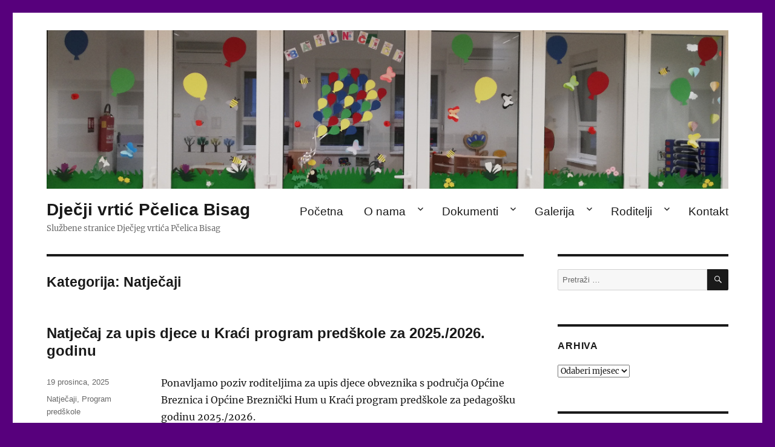

--- FILE ---
content_type: text/html; charset=UTF-8
request_url: http://www.dvpcelica.breznica.hr/category/natjecaji/
body_size: 65958
content:
<!DOCTYPE html>
<html lang="hr" class="no-js">
<head>
	<meta charset="UTF-8">
	<meta name="viewport" content="width=device-width, initial-scale=1.0">
	<link rel="profile" href="https://gmpg.org/xfn/11">
		<script>
(function(html){html.className = html.className.replace(/\bno-js\b/,'js')})(document.documentElement);
//# sourceURL=twentysixteen_javascript_detection
</script>
<title>Natječaji &#8211; Dječji vrtić Pčelica Bisag</title>
<meta name='robots' content='max-image-preview:large' />
<link rel="alternate" type="application/rss+xml" title="Dječji vrtić Pčelica Bisag &raquo; Kanal" href="https://www.dvpcelica.breznica.hr/feed/" />
<link rel="alternate" type="application/rss+xml" title="Dječji vrtić Pčelica Bisag &raquo; Natječaji Kanal kategorija" href="https://www.dvpcelica.breznica.hr/category/natjecaji/feed/" />
<style id='wp-img-auto-sizes-contain-inline-css'>
img:is([sizes=auto i],[sizes^="auto," i]){contain-intrinsic-size:3000px 1500px}
/*# sourceURL=wp-img-auto-sizes-contain-inline-css */
</style>
<style id='wp-emoji-styles-inline-css'>

	img.wp-smiley, img.emoji {
		display: inline !important;
		border: none !important;
		box-shadow: none !important;
		height: 1em !important;
		width: 1em !important;
		margin: 0 0.07em !important;
		vertical-align: -0.1em !important;
		background: none !important;
		padding: 0 !important;
	}
/*# sourceURL=wp-emoji-styles-inline-css */
</style>
<style id='classic-theme-styles-inline-css'>
/*! This file is auto-generated */
.wp-block-button__link{color:#fff;background-color:#32373c;border-radius:9999px;box-shadow:none;text-decoration:none;padding:calc(.667em + 2px) calc(1.333em + 2px);font-size:1.125em}.wp-block-file__button{background:#32373c;color:#fff;text-decoration:none}
/*# sourceURL=/wp-includes/css/classic-themes.min.css */
</style>
<link rel='stylesheet' id='foogallery-core-css' href='https://www.dvpcelica.breznica.hr/wp-content/plugins/foogallery/extensions/default-templates/shared/css/foogallery.min.css?ver=3.1.1' media='all' />
<link rel='stylesheet' id='foobox-free-min-css' href='http://www.dvpcelica.breznica.hr/wp-content/plugins/foobox-image-lightbox/free/css/foobox.free.min.css?ver=2.7.35' media='all' />
<link rel='stylesheet' id='twentysixteen-fonts-css' href='http://www.dvpcelica.breznica.hr/wp-content/themes/twentysixteen/fonts/merriweather-plus-inconsolata.css?ver=20230328' media='all' />
<link rel='stylesheet' id='genericons-css' href='http://www.dvpcelica.breznica.hr/wp-content/themes/twentysixteen/genericons/genericons.css?ver=20251101' media='all' />
<link rel='stylesheet' id='twentysixteen-style-css' href='http://www.dvpcelica.breznica.hr/wp-content/themes/twentysixteen/style.css?ver=20251202' media='all' />
<link rel='stylesheet' id='twentysixteen-block-style-css' href='http://www.dvpcelica.breznica.hr/wp-content/themes/twentysixteen/css/blocks.css?ver=20240817' media='all' />
<link rel='stylesheet' id='__EPYT__style-css' href='http://www.dvpcelica.breznica.hr/wp-content/plugins/youtube-embed-plus/styles/ytprefs.min.css?ver=14.2.3.3' media='all' />
<style id='__EPYT__style-inline-css'>

                .epyt-gallery-thumb {
                        width: 50%;
                }
                
/*# sourceURL=__EPYT__style-inline-css */
</style>
<script src="http://www.dvpcelica.breznica.hr/wp-includes/js/jquery/jquery.min.js?ver=3.7.1" id="jquery-core-js"></script>
<script src="http://www.dvpcelica.breznica.hr/wp-includes/js/jquery/jquery-migrate.min.js?ver=3.4.1" id="jquery-migrate-js"></script>
<script id="twentysixteen-script-js-extra">
var screenReaderText = {"expand":"pro\u0161iri podizbornik","collapse":"zatvori podizbornik"};
//# sourceURL=twentysixteen-script-js-extra
</script>
<script src="http://www.dvpcelica.breznica.hr/wp-content/themes/twentysixteen/js/functions.js?ver=20230629" id="twentysixteen-script-js" defer data-wp-strategy="defer"></script>
<script id="foobox-free-min-js-before">
/* Run FooBox FREE (v2.7.35) */
var FOOBOX = window.FOOBOX = {
	ready: true,
	disableOthers: false,
	o: {wordpress: { enabled: true }, countMessage:'image %index of %total', captions: { dataTitle: ["captionTitle","title"], dataDesc: ["captionDesc","description"] }, rel: '', excludes:'.fbx-link,.nofoobox,.nolightbox,a[href*="pinterest.com/pin/create/button/"]', affiliate : { enabled: false }},
	selectors: [
		".foogallery-container.foogallery-lightbox-foobox", ".foogallery-container.foogallery-lightbox-foobox-free", ".gallery", ".wp-block-gallery", ".wp-caption", ".wp-block-image", "a:has(img[class*=wp-image-])", ".post a:has(img[class*=wp-image-])", ".foobox"
	],
	pre: function( $ ){
		// Custom JavaScript (Pre)
		
	},
	post: function( $ ){
		// Custom JavaScript (Post)
		
		// Custom Captions Code
		
	},
	custom: function( $ ){
		// Custom Extra JS
		
	}
};
//# sourceURL=foobox-free-min-js-before
</script>
<script src="http://www.dvpcelica.breznica.hr/wp-content/plugins/foobox-image-lightbox/free/js/foobox.free.min.js?ver=2.7.35" id="foobox-free-min-js"></script>
<script id="__ytprefs__-js-extra">
var _EPYT_ = {"ajaxurl":"https://www.dvpcelica.breznica.hr/wp-admin/admin-ajax.php","security":"43625ae0e6","gallery_scrolloffset":"60","eppathtoscripts":"http://www.dvpcelica.breznica.hr/wp-content/plugins/youtube-embed-plus/scripts/","eppath":"http://www.dvpcelica.breznica.hr/wp-content/plugins/youtube-embed-plus/","epresponsiveselector":"[\"iframe.__youtube_prefs__\",\"iframe[src*='youtube.com']\",\"iframe[src*='youtube-nocookie.com']\",\"iframe[data-ep-src*='youtube.com']\",\"iframe[data-ep-src*='youtube-nocookie.com']\",\"iframe[data-ep-gallerysrc*='youtube.com']\"]","epdovol":"1","version":"14.2.3.3","evselector":"iframe.__youtube_prefs__[src], iframe[src*=\"youtube.com/embed/\"], iframe[src*=\"youtube-nocookie.com/embed/\"]","ajax_compat":"","maxres_facade":"eager","ytapi_load":"light","pause_others":"","stopMobileBuffer":"1","facade_mode":"","not_live_on_channel":""};
//# sourceURL=__ytprefs__-js-extra
</script>
<script src="http://www.dvpcelica.breznica.hr/wp-content/plugins/youtube-embed-plus/scripts/ytprefs.min.js?ver=14.2.3.3" id="__ytprefs__-js"></script>
<link rel="https://api.w.org/" href="https://www.dvpcelica.breznica.hr/wp-json/" /><link rel="alternate" title="JSON" type="application/json" href="https://www.dvpcelica.breznica.hr/wp-json/wp/v2/categories/10" /><link rel="EditURI" type="application/rsd+xml" title="RSD" href="https://www.dvpcelica.breznica.hr/xmlrpc.php?rsd" />
<meta name="generator" content="WordPress 6.9" />
<style id="custom-background-css">
body.custom-background { background-color: #57007c; }
</style>
			<style id="wp-custom-css">
			@media only screen and (min-width: 1200px) {
	header#masthead {
		padding-top: 280px;
		padding-bottom: 60px;
		margin-bottom: 20px;
	}

	div.header-image {
		margin-top: -370px;
	}
	
	p.site-description {
		padding-bottom: 0.5em;
	}
}

div.header-image img:hover {
  opacity: 1.0;
}

div.header-image img:hover {
  opacity: 1.0;
}

div#site-header-menu {
	font-size: 1.2em;
	margin-top: 1.2em;
	margin-bottom: 0em;
}

h1.entry-title {
	font-size: 1.5em;
  -webkit-hyphens: none; -moz-hyphens: none; hyphens: none;
}

h2.entry-title {
	font-size: 1.5em;
  -webkit-hyphens: none; -moz-hyphens: none; hyphens: none;
}

article {
	margin-bottom: 5em !important;
}

article li {
	margin-left: 1.25em;
}

article.type-post div.entry-content {
	width: 76% !important;
}


article.type-post footer.entry-footer {
	width: 19% !important;
}

div.foogallery-container {
	padding-bottom: 20px;
}		</style>
		<style id='global-styles-inline-css'>
:root{--wp--preset--aspect-ratio--square: 1;--wp--preset--aspect-ratio--4-3: 4/3;--wp--preset--aspect-ratio--3-4: 3/4;--wp--preset--aspect-ratio--3-2: 3/2;--wp--preset--aspect-ratio--2-3: 2/3;--wp--preset--aspect-ratio--16-9: 16/9;--wp--preset--aspect-ratio--9-16: 9/16;--wp--preset--color--black: #000000;--wp--preset--color--cyan-bluish-gray: #abb8c3;--wp--preset--color--white: #fff;--wp--preset--color--pale-pink: #f78da7;--wp--preset--color--vivid-red: #cf2e2e;--wp--preset--color--luminous-vivid-orange: #ff6900;--wp--preset--color--luminous-vivid-amber: #fcb900;--wp--preset--color--light-green-cyan: #7bdcb5;--wp--preset--color--vivid-green-cyan: #00d084;--wp--preset--color--pale-cyan-blue: #8ed1fc;--wp--preset--color--vivid-cyan-blue: #0693e3;--wp--preset--color--vivid-purple: #9b51e0;--wp--preset--color--dark-gray: #1a1a1a;--wp--preset--color--medium-gray: #686868;--wp--preset--color--light-gray: #e5e5e5;--wp--preset--color--blue-gray: #4d545c;--wp--preset--color--bright-blue: #007acc;--wp--preset--color--light-blue: #9adffd;--wp--preset--color--dark-brown: #402b30;--wp--preset--color--medium-brown: #774e24;--wp--preset--color--dark-red: #640c1f;--wp--preset--color--bright-red: #ff675f;--wp--preset--color--yellow: #ffef8e;--wp--preset--gradient--vivid-cyan-blue-to-vivid-purple: linear-gradient(135deg,rgb(6,147,227) 0%,rgb(155,81,224) 100%);--wp--preset--gradient--light-green-cyan-to-vivid-green-cyan: linear-gradient(135deg,rgb(122,220,180) 0%,rgb(0,208,130) 100%);--wp--preset--gradient--luminous-vivid-amber-to-luminous-vivid-orange: linear-gradient(135deg,rgb(252,185,0) 0%,rgb(255,105,0) 100%);--wp--preset--gradient--luminous-vivid-orange-to-vivid-red: linear-gradient(135deg,rgb(255,105,0) 0%,rgb(207,46,46) 100%);--wp--preset--gradient--very-light-gray-to-cyan-bluish-gray: linear-gradient(135deg,rgb(238,238,238) 0%,rgb(169,184,195) 100%);--wp--preset--gradient--cool-to-warm-spectrum: linear-gradient(135deg,rgb(74,234,220) 0%,rgb(151,120,209) 20%,rgb(207,42,186) 40%,rgb(238,44,130) 60%,rgb(251,105,98) 80%,rgb(254,248,76) 100%);--wp--preset--gradient--blush-light-purple: linear-gradient(135deg,rgb(255,206,236) 0%,rgb(152,150,240) 100%);--wp--preset--gradient--blush-bordeaux: linear-gradient(135deg,rgb(254,205,165) 0%,rgb(254,45,45) 50%,rgb(107,0,62) 100%);--wp--preset--gradient--luminous-dusk: linear-gradient(135deg,rgb(255,203,112) 0%,rgb(199,81,192) 50%,rgb(65,88,208) 100%);--wp--preset--gradient--pale-ocean: linear-gradient(135deg,rgb(255,245,203) 0%,rgb(182,227,212) 50%,rgb(51,167,181) 100%);--wp--preset--gradient--electric-grass: linear-gradient(135deg,rgb(202,248,128) 0%,rgb(113,206,126) 100%);--wp--preset--gradient--midnight: linear-gradient(135deg,rgb(2,3,129) 0%,rgb(40,116,252) 100%);--wp--preset--font-size--small: 13px;--wp--preset--font-size--medium: 20px;--wp--preset--font-size--large: 36px;--wp--preset--font-size--x-large: 42px;--wp--preset--spacing--20: 0.44rem;--wp--preset--spacing--30: 0.67rem;--wp--preset--spacing--40: 1rem;--wp--preset--spacing--50: 1.5rem;--wp--preset--spacing--60: 2.25rem;--wp--preset--spacing--70: 3.38rem;--wp--preset--spacing--80: 5.06rem;--wp--preset--shadow--natural: 6px 6px 9px rgba(0, 0, 0, 0.2);--wp--preset--shadow--deep: 12px 12px 50px rgba(0, 0, 0, 0.4);--wp--preset--shadow--sharp: 6px 6px 0px rgba(0, 0, 0, 0.2);--wp--preset--shadow--outlined: 6px 6px 0px -3px rgb(255, 255, 255), 6px 6px rgb(0, 0, 0);--wp--preset--shadow--crisp: 6px 6px 0px rgb(0, 0, 0);}:where(.is-layout-flex){gap: 0.5em;}:where(.is-layout-grid){gap: 0.5em;}body .is-layout-flex{display: flex;}.is-layout-flex{flex-wrap: wrap;align-items: center;}.is-layout-flex > :is(*, div){margin: 0;}body .is-layout-grid{display: grid;}.is-layout-grid > :is(*, div){margin: 0;}:where(.wp-block-columns.is-layout-flex){gap: 2em;}:where(.wp-block-columns.is-layout-grid){gap: 2em;}:where(.wp-block-post-template.is-layout-flex){gap: 1.25em;}:where(.wp-block-post-template.is-layout-grid){gap: 1.25em;}.has-black-color{color: var(--wp--preset--color--black) !important;}.has-cyan-bluish-gray-color{color: var(--wp--preset--color--cyan-bluish-gray) !important;}.has-white-color{color: var(--wp--preset--color--white) !important;}.has-pale-pink-color{color: var(--wp--preset--color--pale-pink) !important;}.has-vivid-red-color{color: var(--wp--preset--color--vivid-red) !important;}.has-luminous-vivid-orange-color{color: var(--wp--preset--color--luminous-vivid-orange) !important;}.has-luminous-vivid-amber-color{color: var(--wp--preset--color--luminous-vivid-amber) !important;}.has-light-green-cyan-color{color: var(--wp--preset--color--light-green-cyan) !important;}.has-vivid-green-cyan-color{color: var(--wp--preset--color--vivid-green-cyan) !important;}.has-pale-cyan-blue-color{color: var(--wp--preset--color--pale-cyan-blue) !important;}.has-vivid-cyan-blue-color{color: var(--wp--preset--color--vivid-cyan-blue) !important;}.has-vivid-purple-color{color: var(--wp--preset--color--vivid-purple) !important;}.has-black-background-color{background-color: var(--wp--preset--color--black) !important;}.has-cyan-bluish-gray-background-color{background-color: var(--wp--preset--color--cyan-bluish-gray) !important;}.has-white-background-color{background-color: var(--wp--preset--color--white) !important;}.has-pale-pink-background-color{background-color: var(--wp--preset--color--pale-pink) !important;}.has-vivid-red-background-color{background-color: var(--wp--preset--color--vivid-red) !important;}.has-luminous-vivid-orange-background-color{background-color: var(--wp--preset--color--luminous-vivid-orange) !important;}.has-luminous-vivid-amber-background-color{background-color: var(--wp--preset--color--luminous-vivid-amber) !important;}.has-light-green-cyan-background-color{background-color: var(--wp--preset--color--light-green-cyan) !important;}.has-vivid-green-cyan-background-color{background-color: var(--wp--preset--color--vivid-green-cyan) !important;}.has-pale-cyan-blue-background-color{background-color: var(--wp--preset--color--pale-cyan-blue) !important;}.has-vivid-cyan-blue-background-color{background-color: var(--wp--preset--color--vivid-cyan-blue) !important;}.has-vivid-purple-background-color{background-color: var(--wp--preset--color--vivid-purple) !important;}.has-black-border-color{border-color: var(--wp--preset--color--black) !important;}.has-cyan-bluish-gray-border-color{border-color: var(--wp--preset--color--cyan-bluish-gray) !important;}.has-white-border-color{border-color: var(--wp--preset--color--white) !important;}.has-pale-pink-border-color{border-color: var(--wp--preset--color--pale-pink) !important;}.has-vivid-red-border-color{border-color: var(--wp--preset--color--vivid-red) !important;}.has-luminous-vivid-orange-border-color{border-color: var(--wp--preset--color--luminous-vivid-orange) !important;}.has-luminous-vivid-amber-border-color{border-color: var(--wp--preset--color--luminous-vivid-amber) !important;}.has-light-green-cyan-border-color{border-color: var(--wp--preset--color--light-green-cyan) !important;}.has-vivid-green-cyan-border-color{border-color: var(--wp--preset--color--vivid-green-cyan) !important;}.has-pale-cyan-blue-border-color{border-color: var(--wp--preset--color--pale-cyan-blue) !important;}.has-vivid-cyan-blue-border-color{border-color: var(--wp--preset--color--vivid-cyan-blue) !important;}.has-vivid-purple-border-color{border-color: var(--wp--preset--color--vivid-purple) !important;}.has-vivid-cyan-blue-to-vivid-purple-gradient-background{background: var(--wp--preset--gradient--vivid-cyan-blue-to-vivid-purple) !important;}.has-light-green-cyan-to-vivid-green-cyan-gradient-background{background: var(--wp--preset--gradient--light-green-cyan-to-vivid-green-cyan) !important;}.has-luminous-vivid-amber-to-luminous-vivid-orange-gradient-background{background: var(--wp--preset--gradient--luminous-vivid-amber-to-luminous-vivid-orange) !important;}.has-luminous-vivid-orange-to-vivid-red-gradient-background{background: var(--wp--preset--gradient--luminous-vivid-orange-to-vivid-red) !important;}.has-very-light-gray-to-cyan-bluish-gray-gradient-background{background: var(--wp--preset--gradient--very-light-gray-to-cyan-bluish-gray) !important;}.has-cool-to-warm-spectrum-gradient-background{background: var(--wp--preset--gradient--cool-to-warm-spectrum) !important;}.has-blush-light-purple-gradient-background{background: var(--wp--preset--gradient--blush-light-purple) !important;}.has-blush-bordeaux-gradient-background{background: var(--wp--preset--gradient--blush-bordeaux) !important;}.has-luminous-dusk-gradient-background{background: var(--wp--preset--gradient--luminous-dusk) !important;}.has-pale-ocean-gradient-background{background: var(--wp--preset--gradient--pale-ocean) !important;}.has-electric-grass-gradient-background{background: var(--wp--preset--gradient--electric-grass) !important;}.has-midnight-gradient-background{background: var(--wp--preset--gradient--midnight) !important;}.has-small-font-size{font-size: var(--wp--preset--font-size--small) !important;}.has-medium-font-size{font-size: var(--wp--preset--font-size--medium) !important;}.has-large-font-size{font-size: var(--wp--preset--font-size--large) !important;}.has-x-large-font-size{font-size: var(--wp--preset--font-size--x-large) !important;}
/*# sourceURL=global-styles-inline-css */
</style>
</head>

<body class="archive category category-natjecaji category-10 custom-background wp-embed-responsive wp-theme-twentysixteen hfeed">
<div id="page" class="site">
	<div class="site-inner">
		<a class="skip-link screen-reader-text" href="#content">
			Preskoči na sadržaj		</a>

		<header id="masthead" class="site-header">
			<div class="site-header-main">
				<div class="site-branding">
											<p class="site-title"><a href="https://www.dvpcelica.breznica.hr/" rel="home" >Dječji vrtić Pčelica Bisag</a></p>
												<p class="site-description">Službene stranice Dječjeg vrtića Pčelica Bisag</p>
									</div><!-- .site-branding -->

									<button id="menu-toggle" class="menu-toggle">Izbornik</button>

					<div id="site-header-menu" class="site-header-menu">
													<nav id="site-navigation" class="main-navigation" aria-label="Primarni izbornik">
								<div class="menu-glavni-izbornik-container"><ul id="menu-glavni-izbornik" class="primary-menu"><li id="menu-item-11" class="menu-item menu-item-type-custom menu-item-object-custom menu-item-11"><a href="http://www.dvpcelica.breznica.hr">Početna</a></li>
<li id="menu-item-34" class="menu-item menu-item-type-post_type menu-item-object-page menu-item-has-children menu-item-34"><a href="https://www.dvpcelica.breznica.hr/o-nama/">O nama</a>
<ul class="sub-menu">
	<li id="menu-item-219" class="menu-item menu-item-type-post_type menu-item-object-page menu-item-219"><a href="https://www.dvpcelica.breznica.hr/o-nama/programi/">Programi</a></li>
	<li id="menu-item-1662" class="menu-item menu-item-type-post_type menu-item-object-page menu-item-has-children menu-item-1662"><a href="https://www.dvpcelica.breznica.hr/o-nama/strucni-tim/">Stručni tim</a>
	<ul class="sub-menu">
		<li id="menu-item-455" class="menu-item menu-item-type-post_type menu-item-object-page menu-item-455"><a href="https://www.dvpcelica.breznica.hr/o-nama/strucni-tim/pedagog-u-vrticu/">Pedagog u vrtiću</a></li>
		<li id="menu-item-1663" class="menu-item menu-item-type-post_type menu-item-object-page menu-item-1663"><a href="https://www.dvpcelica.breznica.hr/o-nama/strucni-tim/zdravstvena-voditeljica-u-vrticu/">Zdravstvena voditeljica</a></li>
	</ul>
</li>
	<li id="menu-item-1941" class="menu-item menu-item-type-post_type menu-item-object-page menu-item-1941"><a href="https://www.dvpcelica.breznica.hr/o-nama/upravno-vijece/">Upravno vijeće</a></li>
</ul>
</li>
<li id="menu-item-33" class="menu-item menu-item-type-post_type menu-item-object-page menu-item-has-children menu-item-33"><a href="https://www.dvpcelica.breznica.hr/dokumenti/">Dokumenti</a>
<ul class="sub-menu">
	<li id="menu-item-2814" class="menu-item menu-item-type-post_type menu-item-object-page menu-item-2814"><a href="https://www.dvpcelica.breznica.hr/dokumenti/financijski-dokumenti/">Financijski dokumenti</a></li>
	<li id="menu-item-2811" class="menu-item menu-item-type-post_type menu-item-object-page menu-item-2811"><a href="https://www.dvpcelica.breznica.hr/dokumenti/transparentnost-isplata/">Transparentnost isplata</a></li>
</ul>
</li>
<li id="menu-item-45" class="menu-item menu-item-type-post_type menu-item-object-page menu-item-has-children menu-item-45"><a href="https://www.dvpcelica.breznica.hr/galerija/">Galerija</a>
<ul class="sub-menu">
	<li id="menu-item-538" class="menu-item menu-item-type-post_type menu-item-object-page menu-item-538"><a href="https://www.dvpcelica.breznica.hr/galerija/video/">Video</a></li>
</ul>
</li>
<li id="menu-item-30" class="menu-item menu-item-type-post_type menu-item-object-page menu-item-has-children menu-item-30"><a href="https://www.dvpcelica.breznica.hr/roditelji/">Roditelji</a>
<ul class="sub-menu">
	<li id="menu-item-32" class="menu-item menu-item-type-post_type menu-item-object-page menu-item-32"><a href="https://www.dvpcelica.breznica.hr/roditelji/kucni-red/">Kućni red</a></li>
	<li id="menu-item-31" class="menu-item menu-item-type-post_type menu-item-object-page menu-item-31"><a href="https://www.dvpcelica.breznica.hr/roditelji/jelovnik/">Jelovnik</a></li>
	<li id="menu-item-29" class="menu-item menu-item-type-post_type menu-item-object-page menu-item-29"><a href="https://www.dvpcelica.breznica.hr/upisi/">Upisi</a></li>
</ul>
</li>
<li id="menu-item-28" class="menu-item menu-item-type-post_type menu-item-object-page menu-item-28"><a href="https://www.dvpcelica.breznica.hr/kontakt/">Kontakt</a></li>
</ul></div>							</nav><!-- .main-navigation -->
						
											</div><!-- .site-header-menu -->
							</div><!-- .site-header-main -->

											<div class="header-image">
					<a href="https://www.dvpcelica.breznica.hr/" rel="home" >
						<img src="http://www.dvpcelica.breznica.hr/wp-content/uploads/2019/05/pcelica_header_03.jpg" width="1200" height="280" alt="Dječji vrtić Pčelica Bisag" sizes="(max-width: 709px) 85vw, (max-width: 909px) 81vw, (max-width: 1362px) 88vw, 1200px" srcset="https://www.dvpcelica.breznica.hr/wp-content/uploads/2019/05/pcelica_header_03.jpg 1200w, https://www.dvpcelica.breznica.hr/wp-content/uploads/2019/05/pcelica_header_03-300x70.jpg 300w, https://www.dvpcelica.breznica.hr/wp-content/uploads/2019/05/pcelica_header_03-768x179.jpg 768w, https://www.dvpcelica.breznica.hr/wp-content/uploads/2019/05/pcelica_header_03-1024x239.jpg 1024w" decoding="async" fetchpriority="high" />					</a>
				</div><!-- .header-image -->
					</header><!-- .site-header -->

		<div id="content" class="site-content">

	<div id="primary" class="content-area">
		<main id="main" class="site-main">

		
			<header class="page-header">
				<h1 class="page-title">Kategorija: <span>Natječaji</span></h1>			</header><!-- .page-header -->

			
<article id="post-3709" class="post-3709 post type-post status-publish format-standard hentry category-natjecaji category-program-predskole">
	<header class="entry-header">
		
		<h2 class="entry-title"><a href="https://www.dvpcelica.breznica.hr/2025/12/19/natjecaj-za-upis-djece-u-kraci-program-predskole-za-2025-2026-godinu-2/" rel="bookmark">Natječaj za upis djece u Kraći program predškole za 2025./2026. godinu</a></h2>	</header><!-- .entry-header -->

	
	
	<div class="entry-content">
		<p>Ponavljamo poziv roditeljima za upis djece obveznika s područja Općine Breznica i Općine Breznički Hum u Kraći program predškole za pedagošku godinu 2025./2026.</p>
<p>Temeljem članka 20. i 35. Zakona o predškolskom odgoju i obrazovanju („Narodne novine“ broj 10/97, 107/07, 94/13, 98/19 , 57/22 i 101/23) i članka 20. i 42. Statuta Vrtića, Dječji vrtić Pčelica Bisag poziva roditelje/skrbnike djece obveznika (djeca rođena u razdoblju od 01.04.2019. do 31.03.2020. godine), a koja nisu uključena u redoviti program predškolskog odgoja, da predaju Zahtjev za upis djece u Kraći program predškole za pedagošku godinu 2025./2026.</p>
<p>Zahtjev za upis djeteta podnosi se osobno ili elektroničkim putem u Dječjem vrtiću Pčelica Bisag, Bisag 24, Bisag, ili na e-mail adresu <a href="mailto:vrtic@breznica.hr">vrtic@breznica.hr</a>, najkasnije do 31.01.2026. godine.</p>
<p>Dokumentacija potrebna za upis djeteta:</p>
<ol>
<li><a href="https://www.dvpcelica.breznica.hr/wp-content/uploads/2020/08/zahtjev_za_upis_u_program_predskole.doc">Zahtjev za upis djeteta u Kraći program predškole,</a></li>
<li>Rodni list ili izvadak iz matice rođenih ili potvrda o rođenju djeteta (preslika),</li>
<li>Uvjerenje o mjestu prebivališta djeteta,</li>
<li>Uvjerenje o prebivalištu roditelja ili preslika osobnih iskaznica,</li>
<li>Preslika iskaznice imunizacije djeteta.</li>
</ol>
<p>Više informacija možete pronaći u <a href="https://www.dvpcelica.breznica.hr/wp-content/uploads/2025/05/predskola_odluka_o_raspisivanju_natjecaja.pdf">Odluci o raspisivanju natječaja.</a></p>
	</div><!-- .entry-content -->

	<footer class="entry-footer">
		<span class="byline"><img alt='' src='https://secure.gravatar.com/avatar/daf66ea023594853bf2848e0b122f17cea00abeb9d43f9f8bb1a6db671f9862d?s=49&#038;d=mm&#038;r=g' srcset='https://secure.gravatar.com/avatar/daf66ea023594853bf2848e0b122f17cea00abeb9d43f9f8bb1a6db671f9862d?s=98&#038;d=mm&#038;r=g 2x' class='avatar avatar-49 photo' height='49' width='49' decoding='async'/><span class="screen-reader-text">Autor </span><span class="author vcard"><a class="url fn n" href="https://www.dvpcelica.breznica.hr/author/pcelica/">pcelica</a></span></span><span class="posted-on"><span class="screen-reader-text">Objavljeno dana </span><a href="https://www.dvpcelica.breznica.hr/2025/12/19/natjecaj-za-upis-djece-u-kraci-program-predskole-za-2025-2026-godinu-2/" rel="bookmark"><time class="entry-date published" datetime="2025-12-19T07:44:45+00:00">19 prosinca, 2025</time><time class="updated" datetime="2025-12-23T09:33:38+00:00">23 prosinca, 2025</time></a></span><span class="cat-links"><span class="screen-reader-text">Kategorije </span><a href="https://www.dvpcelica.breznica.hr/category/natjecaji/" rel="category tag">Natječaji</a>, <a href="https://www.dvpcelica.breznica.hr/category/program-predskole/" rel="category tag">Program predškole</a></span>			</footer><!-- .entry-footer -->
</article><!-- #post-3709 -->

<article id="post-3677" class="post-3677 post type-post status-publish format-standard hentry category-natjecaji">
	<header class="entry-header">
		
		<h2 class="entry-title"><a href="https://www.dvpcelica.breznica.hr/2025/12/05/natjecaji-za-obavljanje-poslova-pomocnog-djelatnika/" rel="bookmark">Natječaji za obavljanje poslova pomoćnog djelatnika</a></h2>	</header><!-- .entry-header -->

	
	
	<div class="entry-content">
		<p>Na temelju članka 24. i 26. Zakona o predškolskom odgoju i obrazovanju (“Narodne novine” broj 10/97, 107/07, 94/13, 98/19, 57/22 i 101/23) i članka 42. stavak 1. točka 4. Statuta Dječjeg vrtića Pčelica Bisag, Upravno vijeće Dječjeg vrtića Pčelica Bisag raspisuje natječaje za obavljanje poslova radnog mjesta pomoćnog djelatnika za skrb, njegu i pratnju.</p>
<ul>
<li><a href="https://www.dvpcelica.breznica.hr/wp-content/uploads/2025/12/vrtic_natjecaj_pomocni_odredeno.pdf">Natječaj za obavljanje poslova pomoćnog djelatnika za skrb, njegu i pratnju Dječjeg vrtića Pčelica Bisag &#8211; na određeno</a></li>
<li><a href="https://www.dvpcelica.breznica.hr/wp-content/uploads/2025/12/vrtic_natjecaj_pomocni_neodredeno.pdf">Natječaj za obavljanje poslova pomoćnog djelatnika za skrb, njegu i pratnju Dječjeg vrtića Pčelica Bisag &#8211; na neodređeno</a></li>
</ul>
	</div><!-- .entry-content -->

	<footer class="entry-footer">
		<span class="byline"><img alt='' src='https://secure.gravatar.com/avatar/daf66ea023594853bf2848e0b122f17cea00abeb9d43f9f8bb1a6db671f9862d?s=49&#038;d=mm&#038;r=g' srcset='https://secure.gravatar.com/avatar/daf66ea023594853bf2848e0b122f17cea00abeb9d43f9f8bb1a6db671f9862d?s=98&#038;d=mm&#038;r=g 2x' class='avatar avatar-49 photo' height='49' width='49' decoding='async'/><span class="screen-reader-text">Autor </span><span class="author vcard"><a class="url fn n" href="https://www.dvpcelica.breznica.hr/author/pcelica/">pcelica</a></span></span><span class="posted-on"><span class="screen-reader-text">Objavljeno dana </span><a href="https://www.dvpcelica.breznica.hr/2025/12/05/natjecaji-za-obavljanje-poslova-pomocnog-djelatnika/" rel="bookmark"><time class="entry-date published" datetime="2025-12-05T08:06:24+00:00">5 prosinca, 2025</time><time class="updated" datetime="2025-12-05T08:08:53+00:00">5 prosinca, 2025</time></a></span><span class="cat-links"><span class="screen-reader-text">Kategorije </span><a href="https://www.dvpcelica.breznica.hr/category/natjecaji/" rel="category tag">Natječaji</a></span>			</footer><!-- .entry-footer -->
</article><!-- #post-3677 -->

<article id="post-3623" class="post-3623 post type-post status-publish format-standard hentry category-natjecaji category-upisi">
	<header class="entry-header">
		
		<h2 class="entry-title"><a href="https://www.dvpcelica.breznica.hr/2025/10/23/naknadni-upisi-djece-u-vrtic/" rel="bookmark">Naknadni upisi djece u vrtić</a></h2>	</header><!-- .entry-header -->

	
	
	<div class="entry-content">
		<p>Na temelju članka 20. i 35. Zakona o predškolskom odgoju i obrazovanju („Narodne novine“ broj 10/97, 107/07, 94/13, 98/19 , 57/22 i 101/23) i članka 20. i 42. Statuta Dječjeg vrtića Pčelica Bisag, Upravno vijeće na svojoj sjednici održanoj 21.10.2025. godine donijelo je Odluku o naknadnim upisima djece u Dječji vrtić Pčelica Bisag za pedagošku godinu 2025./2026.</p>
<p>Upisi za 2025./2026. godinu u Dječjem vrtiću realizirati će se od 24.10.2025. do popunjavanja slobodnih mjesta u novom područnom objektu u Breznici. Zahtjev za upis u vrtić ispunjava se na obrascu kojeg roditelji mogu dobiti u vrtiću, a dostupan je <a href="https://www.dvpcelica.breznica.hr/upisi/">i na web stranici vrtića.</a></p>
<ul>
<li><a href="https://www.dvpcelica.breznica.hr/wp-content/uploads/2025/10/odluka_o_naknadnim_upisima_djece.pdf">Odluka o naknadnim upisima djece u Dječji vrtić Pčelica Bisag za pedagošku godinu 2025./2026.</a></li>
</ul>
	</div><!-- .entry-content -->

	<footer class="entry-footer">
		<span class="byline"><img alt='' src='https://secure.gravatar.com/avatar/daf66ea023594853bf2848e0b122f17cea00abeb9d43f9f8bb1a6db671f9862d?s=49&#038;d=mm&#038;r=g' srcset='https://secure.gravatar.com/avatar/daf66ea023594853bf2848e0b122f17cea00abeb9d43f9f8bb1a6db671f9862d?s=98&#038;d=mm&#038;r=g 2x' class='avatar avatar-49 photo' height='49' width='49' loading='lazy' decoding='async'/><span class="screen-reader-text">Autor </span><span class="author vcard"><a class="url fn n" href="https://www.dvpcelica.breznica.hr/author/pcelica/">pcelica</a></span></span><span class="posted-on"><span class="screen-reader-text">Objavljeno dana </span><a href="https://www.dvpcelica.breznica.hr/2025/10/23/naknadni-upisi-djece-u-vrtic/" rel="bookmark"><time class="entry-date published" datetime="2025-10-23T07:05:33+00:00">23 listopada, 2025</time><time class="updated" datetime="2025-10-23T07:08:10+00:00">23 listopada, 2025</time></a></span><span class="cat-links"><span class="screen-reader-text">Kategorije </span><a href="https://www.dvpcelica.breznica.hr/category/natjecaji/" rel="category tag">Natječaji</a>, <a href="https://www.dvpcelica.breznica.hr/category/upisi/" rel="category tag">Upisi</a></span>			</footer><!-- .entry-footer -->
</article><!-- #post-3623 -->

<article id="post-3602" class="post-3602 post type-post status-publish format-standard hentry category-natjecaji">
	<header class="entry-header">
		
		<h2 class="entry-title"><a href="https://www.dvpcelica.breznica.hr/2025/10/22/natjecaji-za-zaposljavanje/" rel="bookmark">Natječaji za zapošljavanje</a></h2>	</header><!-- .entry-header -->

	
	
	<div class="entry-content">
		<p>Na temelju članka 24. i 26. Zakona o predškolskom odgoju i obrazovanju (“Narodne novine” broj 10/97, 107/07, 94/13, 98/19, 57/22 i 101/23) i članka 42. stavak 1. točka 4. Statuta Dječjeg vrtića Pčelica Bisag, Upravno vijeće Dječjeg vrtića Pčelica Bisag raspisuje:</p>
<ul>
<li><a href="https://www.dvpcelica.breznica.hr/wp-content/uploads/2025/10/vrtic_natjecaj_odgojitelj.pdf">Natječaj za obavljanje poslova odgojitelja</a></li>
<li><a href="https://www.dvpcelica.breznica.hr/wp-content/uploads/2025/10/vrtic_natjecaj_odgojitelj_pripravnik.pdf">Natječaj za obavljanje poslova odgojitelja pripravnika</a></li>
<li><a href="https://www.dvpcelica.breznica.hr/wp-content/uploads/2025/10/vrtic_natjecaj_pedagog.pdf">Natječaj za obavljanje poslova pedagoga</a></li>
<li><a href="https://www.dvpcelica.breznica.hr/wp-content/uploads/2025/10/vrtic_natjecaj_zdravstvena_voditeljica.pdf">Natječaj za obavljanje poslova zdravstvene voditeljice</a></li>
<li><a href="https://www.dvpcelica.breznica.hr/wp-content/uploads/2025/10/vrtic_natjecaj_kuharica.pdf">Natječaj za obavljanje poslova kuhara / kuharice</a></li>
<li><a href="https://www.dvpcelica.breznica.hr/wp-content/uploads/2025/10/vrtic_natjecaj_spremacica.pdf">Natječaj za obavljanje poslova spremačice</a></li>
</ul>
	</div><!-- .entry-content -->

	<footer class="entry-footer">
		<span class="byline"><img alt='' src='https://secure.gravatar.com/avatar/daf66ea023594853bf2848e0b122f17cea00abeb9d43f9f8bb1a6db671f9862d?s=49&#038;d=mm&#038;r=g' srcset='https://secure.gravatar.com/avatar/daf66ea023594853bf2848e0b122f17cea00abeb9d43f9f8bb1a6db671f9862d?s=98&#038;d=mm&#038;r=g 2x' class='avatar avatar-49 photo' height='49' width='49' loading='lazy' decoding='async'/><span class="screen-reader-text">Autor </span><span class="author vcard"><a class="url fn n" href="https://www.dvpcelica.breznica.hr/author/pcelica/">pcelica</a></span></span><span class="posted-on"><span class="screen-reader-text">Objavljeno dana </span><a href="https://www.dvpcelica.breznica.hr/2025/10/22/natjecaji-za-zaposljavanje/" rel="bookmark"><time class="entry-date published updated" datetime="2025-10-22T13:06:26+00:00">22 listopada, 2025</time></a></span><span class="cat-links"><span class="screen-reader-text">Kategorije </span><a href="https://www.dvpcelica.breznica.hr/category/natjecaji/" rel="category tag">Natječaji</a></span>			</footer><!-- .entry-footer -->
</article><!-- #post-3602 -->

<article id="post-3456" class="post-3456 post type-post status-publish format-standard hentry category-natjecaji category-program-predskole">
	<header class="entry-header">
		
		<h2 class="entry-title"><a href="https://www.dvpcelica.breznica.hr/2025/05/14/natjecaj-za-upis-djece-u-kraci-program-predskole-za-2025-2026-godinu/" rel="bookmark">Natječaj za upis djece u Kraći program predškole za 2025./2026. godinu</a></h2>	</header><!-- .entry-header -->

	
	
	<div class="entry-content">
		<p>Temeljem članka 20. i 35. Zakona o predškolskom odgoju i obrazovanju („Narodne novine“ broj 10/97, 107/07, 94/13, 98/19 , 57/22 i 101/23) i članka 20. i 42. Statuta Vrtića, Dječji vrtić Pčelica Bisag poziva roditelje/skrbnike djece obveznika (djeca rođena u razdoblju od 01.04.2019. do 31.03.2020. godine), a koja nisu uključena u redoviti program predškolskog odgoja, da predaju Zahtjev za upis djece u Kraći program predškole za pedagošku godinu 2025./2026.</p>
<p>Zahtjev za upis djeteta podnosi se osobno ili elektroničkim putem u razdoblju od 14.05.2025. do 14.06.2025. godine u Dječjem vrtiću Pčelica Bisag, Bisag 24, Bisag, ili na e-mail adresu <a href="mailto:vrtic@breznica.hr">vrtic@breznica.hr.</a></p>
<p>Dokumentacija potrebna za upis djeteta:</p>
<ol>
<li><a href="https://www.dvpcelica.breznica.hr/wp-content/uploads/2020/08/zahtjev_za_upis_u_program_predskole.doc">Zahtjev za upis djeteta u Kraći program predškole,</a></li>
<li>Rodni list ili izvadak iz matice rođenih ili potvrda o rođenju djeteta (preslika),</li>
<li>Uvjerenje o mjestu prebivališta djeteta,</li>
<li>Uvjerenje o prebivalištu roditelja ili preslika osobnih iskaznica,</li>
<li>Preslika iskaznice imunizacije djeteta.</li>
</ol>
<p>Više informacija možete pronaći u <a href="https://www.dvpcelica.breznica.hr/wp-content/uploads/2025/05/predskola_odluka_o_raspisivanju_natjecaja.pdf">Odluci o raspisivanju natječaja.</a></p>
	</div><!-- .entry-content -->

	<footer class="entry-footer">
		<span class="byline"><img alt='' src='https://secure.gravatar.com/avatar/daf66ea023594853bf2848e0b122f17cea00abeb9d43f9f8bb1a6db671f9862d?s=49&#038;d=mm&#038;r=g' srcset='https://secure.gravatar.com/avatar/daf66ea023594853bf2848e0b122f17cea00abeb9d43f9f8bb1a6db671f9862d?s=98&#038;d=mm&#038;r=g 2x' class='avatar avatar-49 photo' height='49' width='49' loading='lazy' decoding='async'/><span class="screen-reader-text">Autor </span><span class="author vcard"><a class="url fn n" href="https://www.dvpcelica.breznica.hr/author/pcelica/">pcelica</a></span></span><span class="posted-on"><span class="screen-reader-text">Objavljeno dana </span><a href="https://www.dvpcelica.breznica.hr/2025/05/14/natjecaj-za-upis-djece-u-kraci-program-predskole-za-2025-2026-godinu/" rel="bookmark"><time class="entry-date published" datetime="2025-05-14T10:01:52+00:00">14 svibnja, 2025</time><time class="updated" datetime="2025-05-14T10:09:36+00:00">14 svibnja, 2025</time></a></span><span class="cat-links"><span class="screen-reader-text">Kategorije </span><a href="https://www.dvpcelica.breznica.hr/category/natjecaji/" rel="category tag">Natječaji</a>, <a href="https://www.dvpcelica.breznica.hr/category/program-predskole/" rel="category tag">Program predškole</a></span>			</footer><!-- .entry-footer -->
</article><!-- #post-3456 -->

	<nav class="navigation pagination" aria-label="Brojevi stranica objava">
		<h2 class="screen-reader-text">Brojevi stranica objava</h2>
		<div class="nav-links"><span aria-current="page" class="page-numbers current"><span class="meta-nav screen-reader-text">Stranica </span>1</span>
<a class="page-numbers" href="https://www.dvpcelica.breznica.hr/category/natjecaji/page/2/"><span class="meta-nav screen-reader-text">Stranica </span>2</a>
<span class="page-numbers dots">&hellip;</span>
<a class="page-numbers" href="https://www.dvpcelica.breznica.hr/category/natjecaji/page/9/"><span class="meta-nav screen-reader-text">Stranica </span>9</a>
<a class="next page-numbers" href="https://www.dvpcelica.breznica.hr/category/natjecaji/page/2/">Sljedeća stranica</a></div>
	</nav>
		</main><!-- .site-main -->
	</div><!-- .content-area -->


	<aside id="secondary" class="sidebar widget-area">
		<section id="search-2" class="widget widget_search">
<form role="search" method="get" class="search-form" action="https://www.dvpcelica.breznica.hr/">
	<label>
		<span class="screen-reader-text">
			Pretraži:		</span>
		<input type="search" class="search-field" placeholder="Pretraži &hellip;" value="" name="s" />
	</label>
	<button type="submit" class="search-submit"><span class="screen-reader-text">
		Pretraži	</span></button>
</form>
</section><section id="archives-2" class="widget widget_archive"><h2 class="widget-title">Arhiva</h2>		<label class="screen-reader-text" for="archives-dropdown-2">Arhiva</label>
		<select id="archives-dropdown-2" name="archive-dropdown">
			
			<option value="">Odaberi mjesec</option>
				<option value='https://www.dvpcelica.breznica.hr/2026/01/'> siječanj 2026 </option>
	<option value='https://www.dvpcelica.breznica.hr/2025/12/'> prosinac 2025 </option>
	<option value='https://www.dvpcelica.breznica.hr/2025/11/'> studeni 2025 </option>
	<option value='https://www.dvpcelica.breznica.hr/2025/10/'> listopad 2025 </option>
	<option value='https://www.dvpcelica.breznica.hr/2025/09/'> rujan 2025 </option>
	<option value='https://www.dvpcelica.breznica.hr/2025/08/'> kolovoz 2025 </option>
	<option value='https://www.dvpcelica.breznica.hr/2025/05/'> svibanj 2025 </option>
	<option value='https://www.dvpcelica.breznica.hr/2025/04/'> travanj 2025 </option>
	<option value='https://www.dvpcelica.breznica.hr/2025/03/'> ožujak 2025 </option>
	<option value='https://www.dvpcelica.breznica.hr/2025/02/'> veljača 2025 </option>
	<option value='https://www.dvpcelica.breznica.hr/2025/01/'> siječanj 2025 </option>
	<option value='https://www.dvpcelica.breznica.hr/2024/12/'> prosinac 2024 </option>
	<option value='https://www.dvpcelica.breznica.hr/2024/11/'> studeni 2024 </option>
	<option value='https://www.dvpcelica.breznica.hr/2024/10/'> listopad 2024 </option>
	<option value='https://www.dvpcelica.breznica.hr/2024/09/'> rujan 2024 </option>
	<option value='https://www.dvpcelica.breznica.hr/2024/08/'> kolovoz 2024 </option>
	<option value='https://www.dvpcelica.breznica.hr/2024/07/'> srpanj 2024 </option>
	<option value='https://www.dvpcelica.breznica.hr/2024/06/'> lipanj 2024 </option>
	<option value='https://www.dvpcelica.breznica.hr/2024/05/'> svibanj 2024 </option>
	<option value='https://www.dvpcelica.breznica.hr/2024/04/'> travanj 2024 </option>
	<option value='https://www.dvpcelica.breznica.hr/2024/03/'> ožujak 2024 </option>
	<option value='https://www.dvpcelica.breznica.hr/2024/02/'> veljača 2024 </option>
	<option value='https://www.dvpcelica.breznica.hr/2024/01/'> siječanj 2024 </option>
	<option value='https://www.dvpcelica.breznica.hr/2023/12/'> prosinac 2023 </option>
	<option value='https://www.dvpcelica.breznica.hr/2023/11/'> studeni 2023 </option>
	<option value='https://www.dvpcelica.breznica.hr/2023/10/'> listopad 2023 </option>
	<option value='https://www.dvpcelica.breznica.hr/2023/09/'> rujan 2023 </option>
	<option value='https://www.dvpcelica.breznica.hr/2023/08/'> kolovoz 2023 </option>
	<option value='https://www.dvpcelica.breznica.hr/2023/07/'> srpanj 2023 </option>
	<option value='https://www.dvpcelica.breznica.hr/2023/05/'> svibanj 2023 </option>
	<option value='https://www.dvpcelica.breznica.hr/2023/04/'> travanj 2023 </option>
	<option value='https://www.dvpcelica.breznica.hr/2023/03/'> ožujak 2023 </option>
	<option value='https://www.dvpcelica.breznica.hr/2023/02/'> veljača 2023 </option>
	<option value='https://www.dvpcelica.breznica.hr/2023/01/'> siječanj 2023 </option>
	<option value='https://www.dvpcelica.breznica.hr/2022/12/'> prosinac 2022 </option>
	<option value='https://www.dvpcelica.breznica.hr/2022/11/'> studeni 2022 </option>
	<option value='https://www.dvpcelica.breznica.hr/2022/10/'> listopad 2022 </option>
	<option value='https://www.dvpcelica.breznica.hr/2022/08/'> kolovoz 2022 </option>
	<option value='https://www.dvpcelica.breznica.hr/2022/07/'> srpanj 2022 </option>
	<option value='https://www.dvpcelica.breznica.hr/2022/06/'> lipanj 2022 </option>
	<option value='https://www.dvpcelica.breznica.hr/2022/05/'> svibanj 2022 </option>
	<option value='https://www.dvpcelica.breznica.hr/2022/04/'> travanj 2022 </option>
	<option value='https://www.dvpcelica.breznica.hr/2022/03/'> ožujak 2022 </option>
	<option value='https://www.dvpcelica.breznica.hr/2022/02/'> veljača 2022 </option>
	<option value='https://www.dvpcelica.breznica.hr/2021/12/'> prosinac 2021 </option>
	<option value='https://www.dvpcelica.breznica.hr/2021/11/'> studeni 2021 </option>
	<option value='https://www.dvpcelica.breznica.hr/2021/10/'> listopad 2021 </option>
	<option value='https://www.dvpcelica.breznica.hr/2021/09/'> rujan 2021 </option>
	<option value='https://www.dvpcelica.breznica.hr/2021/08/'> kolovoz 2021 </option>
	<option value='https://www.dvpcelica.breznica.hr/2021/07/'> srpanj 2021 </option>
	<option value='https://www.dvpcelica.breznica.hr/2021/05/'> svibanj 2021 </option>
	<option value='https://www.dvpcelica.breznica.hr/2021/04/'> travanj 2021 </option>
	<option value='https://www.dvpcelica.breznica.hr/2021/03/'> ožujak 2021 </option>
	<option value='https://www.dvpcelica.breznica.hr/2021/02/'> veljača 2021 </option>
	<option value='https://www.dvpcelica.breznica.hr/2021/01/'> siječanj 2021 </option>
	<option value='https://www.dvpcelica.breznica.hr/2020/12/'> prosinac 2020 </option>
	<option value='https://www.dvpcelica.breznica.hr/2020/11/'> studeni 2020 </option>
	<option value='https://www.dvpcelica.breznica.hr/2020/10/'> listopad 2020 </option>
	<option value='https://www.dvpcelica.breznica.hr/2020/09/'> rujan 2020 </option>
	<option value='https://www.dvpcelica.breznica.hr/2020/08/'> kolovoz 2020 </option>
	<option value='https://www.dvpcelica.breznica.hr/2020/07/'> srpanj 2020 </option>
	<option value='https://www.dvpcelica.breznica.hr/2020/05/'> svibanj 2020 </option>
	<option value='https://www.dvpcelica.breznica.hr/2020/04/'> travanj 2020 </option>
	<option value='https://www.dvpcelica.breznica.hr/2020/03/'> ožujak 2020 </option>
	<option value='https://www.dvpcelica.breznica.hr/2020/02/'> veljača 2020 </option>
	<option value='https://www.dvpcelica.breznica.hr/2019/12/'> prosinac 2019 </option>
	<option value='https://www.dvpcelica.breznica.hr/2019/10/'> listopad 2019 </option>
	<option value='https://www.dvpcelica.breznica.hr/2019/08/'> kolovoz 2019 </option>
	<option value='https://www.dvpcelica.breznica.hr/2019/05/'> svibanj 2019 </option>

		</select>

			<script>
( ( dropdownId ) => {
	const dropdown = document.getElementById( dropdownId );
	function onSelectChange() {
		setTimeout( () => {
			if ( 'escape' === dropdown.dataset.lastkey ) {
				return;
			}
			if ( dropdown.value ) {
				document.location.href = dropdown.value;
			}
		}, 250 );
	}
	function onKeyUp( event ) {
		if ( 'Escape' === event.key ) {
			dropdown.dataset.lastkey = 'escape';
		} else {
			delete dropdown.dataset.lastkey;
		}
	}
	function onClick() {
		delete dropdown.dataset.lastkey;
	}
	dropdown.addEventListener( 'keyup', onKeyUp );
	dropdown.addEventListener( 'click', onClick );
	dropdown.addEventListener( 'change', onSelectChange );
})( "archives-dropdown-2" );

//# sourceURL=WP_Widget_Archives%3A%3Awidget
</script>
</section><section id="categories-2" class="widget widget_categories"><h2 class="widget-title">Kategorije</h2><nav aria-label="Kategorije">
			<ul>
					<li class="cat-item cat-item-4"><a href="https://www.dvpcelica.breznica.hr/category/aktivnosti/">Aktivnosti</a>
</li>
	<li class="cat-item cat-item-10 current-cat"><a aria-current="page" href="https://www.dvpcelica.breznica.hr/category/natjecaji/">Natječaji</a>
</li>
	<li class="cat-item cat-item-5"><a href="https://www.dvpcelica.breznica.hr/category/obavijesti/">Obavijesti</a>
</li>
	<li class="cat-item cat-item-3"><a href="https://www.dvpcelica.breznica.hr/category/ostalo/">Ostalo</a>
</li>
	<li class="cat-item cat-item-13"><a href="https://www.dvpcelica.breznica.hr/category/pedagog/">Pedagog</a>
</li>
	<li class="cat-item cat-item-9"><a href="https://www.dvpcelica.breznica.hr/category/program-predskole/">Program predškole</a>
</li>
	<li class="cat-item cat-item-6"><a href="https://www.dvpcelica.breznica.hr/category/programi/">Programi</a>
</li>
	<li class="cat-item cat-item-12"><a href="https://www.dvpcelica.breznica.hr/category/projekti/">Projekti</a>
</li>
	<li class="cat-item cat-item-11"><a href="https://www.dvpcelica.breznica.hr/category/upisi/">Upisi</a>
</li>
	<li class="cat-item cat-item-8"><a href="https://www.dvpcelica.breznica.hr/category/vrtic-u-kuci/">Vrtić u kući</a>
</li>
			</ul>

			</nav></section><section id="foogallery_widget-2" class="widget foogallery_widget"><style type="text/css">
#foogallery-gallery-107 .fg-image { width: 120px; }
#foogallery-gallery-107 { --fg-gutter: 10px; }</style>
			<div class="foogallery foogallery-container foogallery-default foogallery-lightbox-foobox fg-center fg-default fg-ready fg-light fg-border-thin fg-round-small fg-shadow-outline fg-loading-default fg-loaded-fade-in fg-hover-fade" id="foogallery-gallery-107" data-foogallery="{&quot;item&quot;:{&quot;showCaptionTitle&quot;:true,&quot;showCaptionDescription&quot;:true},&quot;lazy&quot;:true}" style="--fg-title-line-clamp: 0; --fg-description-line-clamp: 0;" >
	<div class="fg-item fg-type-image fg-idle"><figure class="fg-item-inner"><a href="https://www.dvpcelica.breznica.hr/wp-content/uploads/2022/04/posjet_hitne_pomoci_30.jpg" data-attachment-id="1698" data-type="image" class="fg-thumb"><span class="fg-image-wrap"><img width="120" height="120" class="skip-lazy fg-image" data-src-fg="http://www.dvpcelica.breznica.hr/wp-content/uploads/cache/2022/04/posjet_hitne_pomoci_30/1720158252.jpg" src="data:image/svg+xml,%3Csvg%20xmlns%3D%22http%3A%2F%2Fwww.w3.org%2F2000%2Fsvg%22%20width%3D%22120%22%20height%3D%22120%22%20viewBox%3D%220%200%20120%20120%22%3E%3C%2Fsvg%3E" loading="eager"></span><span class="fg-image-overlay"></span></a></figure><div class="fg-loader"></div></div><div class="fg-item fg-type-image fg-idle"><figure class="fg-item-inner"><a href="https://www.dvpcelica.breznica.hr/wp-content/uploads/2022/03/maskare_2022_06.jpg" data-attachment-id="1601" data-type="image" class="fg-thumb"><span class="fg-image-wrap"><img width="120" height="120" class="skip-lazy fg-image" data-src-fg="http://www.dvpcelica.breznica.hr/wp-content/uploads/cache/2022/03/maskare_2022_06/4163025392.jpg" src="data:image/svg+xml,%3Csvg%20xmlns%3D%22http%3A%2F%2Fwww.w3.org%2F2000%2Fsvg%22%20width%3D%22120%22%20height%3D%22120%22%20viewBox%3D%220%200%20120%20120%22%3E%3C%2Fsvg%3E" loading="eager"></span><span class="fg-image-overlay"></span></a></figure><div class="fg-loader"></div></div><div class="fg-item fg-type-image fg-idle"><figure class="fg-item-inner"><a href="https://www.dvpcelica.breznica.hr/wp-content/uploads/2021/10/izlet_u_varazdin_16.jpg" data-attachment-id="1369" data-type="image" class="fg-thumb"><span class="fg-image-wrap"><img width="120" height="120" class="skip-lazy fg-image" data-src-fg="http://www.dvpcelica.breznica.hr/wp-content/uploads/cache/2021/10/izlet_u_varazdin_16/593879870.jpg" src="data:image/svg+xml,%3Csvg%20xmlns%3D%22http%3A%2F%2Fwww.w3.org%2F2000%2Fsvg%22%20width%3D%22120%22%20height%3D%22120%22%20viewBox%3D%220%200%20120%20120%22%3E%3C%2Fsvg%3E" loading="eager"></span><span class="fg-image-overlay"></span></a></figure><div class="fg-loader"></div></div><div class="fg-item fg-type-image fg-idle"><figure class="fg-item-inner"><a href="https://www.dvpcelica.breznica.hr/wp-content/uploads/2021/10/dani_kruha_2021_11.jpg" data-attachment-id="1439" data-type="image" class="fg-thumb"><span class="fg-image-wrap"><img width="120" height="120" class="skip-lazy fg-image" data-src-fg="http://www.dvpcelica.breznica.hr/wp-content/uploads/cache/2021/10/dani_kruha_2021_11/3616090859.jpg" src="data:image/svg+xml,%3Csvg%20xmlns%3D%22http%3A%2F%2Fwww.w3.org%2F2000%2Fsvg%22%20width%3D%22120%22%20height%3D%22120%22%20viewBox%3D%220%200%20120%20120%22%3E%3C%2Fsvg%3E" loading="eager"></span><span class="fg-image-overlay"></span></a></figure><div class="fg-loader"></div></div><div class="fg-item fg-type-image fg-idle"><figure class="fg-item-inner"><a href="https://www.dvpcelica.breznica.hr/wp-content/uploads/2021/05/tockice_u_kolu_06.jpg" data-attachment-id="1241" data-type="image" class="fg-thumb"><span class="fg-image-wrap"><img width="120" height="120" class="skip-lazy fg-image" data-src-fg="http://www.dvpcelica.breznica.hr/wp-content/uploads/cache/2021/05/tockice_u_kolu_06/528337392.jpg" src="data:image/svg+xml,%3Csvg%20xmlns%3D%22http%3A%2F%2Fwww.w3.org%2F2000%2Fsvg%22%20width%3D%22120%22%20height%3D%22120%22%20viewBox%3D%220%200%20120%20120%22%3E%3C%2Fsvg%3E" loading="eager"></span><span class="fg-image-overlay"></span></a></figure><div class="fg-loader"></div></div><div class="fg-item fg-type-image fg-idle"><figure class="fg-item-inner"><a href="https://www.dvpcelica.breznica.hr/wp-content/uploads/2020/10/djecji_tjedan_2020_03.jpg" data-attachment-id="736" data-type="image" class="fg-thumb"><span class="fg-image-wrap"><img width="120" height="120" class="skip-lazy fg-image" data-src-fg="http://www.dvpcelica.breznica.hr/wp-content/uploads/cache/2020/10/djecji_tjedan_2020_03/1394896030.jpg" src="data:image/svg+xml,%3Csvg%20xmlns%3D%22http%3A%2F%2Fwww.w3.org%2F2000%2Fsvg%22%20width%3D%22120%22%20height%3D%22120%22%20viewBox%3D%220%200%20120%20120%22%3E%3C%2Fsvg%3E" loading="eager"></span><span class="fg-image-overlay"></span></a></figure><div class="fg-loader"></div></div><div class="fg-item fg-type-image fg-idle"><figure class="fg-item-inner"><a href="https://www.dvpcelica.breznica.hr/wp-content/uploads/2020/08/suncokret_7.jpg" data-attachment-id="612" data-type="image" class="fg-thumb"><span class="fg-image-wrap"><img width="120" height="120" class="skip-lazy fg-image" data-src-fg="http://www.dvpcelica.breznica.hr/wp-content/uploads/cache/2020/08/suncokret_7/744832670.jpg" src="data:image/svg+xml,%3Csvg%20xmlns%3D%22http%3A%2F%2Fwww.w3.org%2F2000%2Fsvg%22%20width%3D%22120%22%20height%3D%22120%22%20viewBox%3D%220%200%20120%20120%22%3E%3C%2Fsvg%3E" loading="eager"></span><span class="fg-image-overlay"></span></a></figure><div class="fg-loader"></div></div><div class="fg-item fg-type-image fg-idle"><figure class="fg-item-inner"><a href="https://www.dvpcelica.breznica.hr/wp-content/uploads/2020/07/mali_kemicari_13.jpg" data-attachment-id="566" data-type="image" class="fg-thumb"><span class="fg-image-wrap"><img width="120" height="120" class="skip-lazy fg-image" data-src-fg="http://www.dvpcelica.breznica.hr/wp-content/uploads/cache/2020/07/mali_kemicari_13/3230445721.jpg" src="data:image/svg+xml,%3Csvg%20xmlns%3D%22http%3A%2F%2Fwww.w3.org%2F2000%2Fsvg%22%20width%3D%22120%22%20height%3D%22120%22%20viewBox%3D%220%200%20120%20120%22%3E%3C%2Fsvg%3E" loading="eager"></span><span class="fg-image-overlay"></span></a></figure><div class="fg-loader"></div></div><div class="fg-item fg-type-image fg-idle"><figure class="fg-item-inner"><a href="https://www.dvpcelica.breznica.hr/wp-content/uploads/2020/02/maskare_2020_02.jpg" data-attachment-id="412" data-type="image" class="fg-thumb"><span class="fg-image-wrap"><img width="120" height="120" class="skip-lazy fg-image" data-src-fg="http://www.dvpcelica.breznica.hr/wp-content/uploads/cache/2020/02/maskare_2020_02/1989569822.jpg" src="data:image/svg+xml,%3Csvg%20xmlns%3D%22http%3A%2F%2Fwww.w3.org%2F2000%2Fsvg%22%20width%3D%22120%22%20height%3D%22120%22%20viewBox%3D%220%200%20120%20120%22%3E%3C%2Fsvg%3E" loading="eager"></span><span class="fg-image-overlay"></span></a></figure><div class="fg-loader"></div></div><div class="fg-item fg-type-image fg-idle"><figure class="fg-item-inner"><a href="https://www.dvpcelica.breznica.hr/wp-content/uploads/2019/10/djeca_u_igri_05.jpg" data-attachment-id="185" data-type="image" class="fg-thumb"><span class="fg-image-wrap"><img width="120" height="120" class="skip-lazy fg-image" data-src-fg="http://www.dvpcelica.breznica.hr/wp-content/uploads/cache/2019/10/djeca_u_igri_05/2298585079.jpg" src="data:image/svg+xml,%3Csvg%20xmlns%3D%22http%3A%2F%2Fwww.w3.org%2F2000%2Fsvg%22%20width%3D%22120%22%20height%3D%22120%22%20viewBox%3D%220%200%20120%20120%22%3E%3C%2Fsvg%3E" loading="eager"></span><span class="fg-image-overlay"></span></a></figure><div class="fg-loader"></div></div><div class="fg-item fg-type-image fg-idle"><figure class="fg-item-inner"><a href="https://www.dvpcelica.breznica.hr/wp-content/uploads/2019/10/novo_igraliste_09.jpg" data-attachment-id="161" data-type="image" class="fg-thumb"><span class="fg-image-wrap"><img width="120" height="120" class="skip-lazy fg-image" data-src-fg="http://www.dvpcelica.breznica.hr/wp-content/uploads/cache/2019/10/novo_igraliste_09/3870543296.jpg" src="data:image/svg+xml,%3Csvg%20xmlns%3D%22http%3A%2F%2Fwww.w3.org%2F2000%2Fsvg%22%20width%3D%22120%22%20height%3D%22120%22%20viewBox%3D%220%200%20120%20120%22%3E%3C%2Fsvg%3E" loading="eager"></span><span class="fg-image-overlay"></span></a></figure><div class="fg-loader"></div></div><div class="fg-item fg-type-image fg-idle"><figure class="fg-item-inner"><a href="https://www.dvpcelica.breznica.hr/wp-content/uploads/2019/10/novo_igraliste_06.jpg" data-attachment-id="158" data-type="image" class="fg-thumb"><span class="fg-image-wrap"><img width="120" height="120" class="skip-lazy fg-image" data-src-fg="http://www.dvpcelica.breznica.hr/wp-content/uploads/cache/2019/10/novo_igraliste_06/694964939.jpg" src="data:image/svg+xml,%3Csvg%20xmlns%3D%22http%3A%2F%2Fwww.w3.org%2F2000%2Fsvg%22%20width%3D%22120%22%20height%3D%22120%22%20viewBox%3D%220%200%20120%20120%22%3E%3C%2Fsvg%3E" loading="eager"></span><span class="fg-image-overlay"></span></a></figure><div class="fg-loader"></div></div><div class="fg-item fg-type-image fg-idle"><figure class="fg-item-inner"><a href="https://www.dvpcelica.breznica.hr/wp-content/uploads/2019/10/novo_igraliste_01.jpg" data-attachment-id="153" data-type="image" class="fg-thumb"><span class="fg-image-wrap"><img width="120" height="120" class="skip-lazy fg-image" data-src-fg="http://www.dvpcelica.breznica.hr/wp-content/uploads/cache/2019/10/novo_igraliste_01/139657855.jpg" src="data:image/svg+xml,%3Csvg%20xmlns%3D%22http%3A%2F%2Fwww.w3.org%2F2000%2Fsvg%22%20width%3D%22120%22%20height%3D%22120%22%20viewBox%3D%220%200%20120%20120%22%3E%3C%2Fsvg%3E" loading="eager"></span><span class="fg-image-overlay"></span></a></figure><div class="fg-loader"></div></div><div class="fg-item fg-type-image fg-idle"><figure class="fg-item-inner"><a href="https://www.dvpcelica.breznica.hr/wp-content/uploads/2019/10/uredenje_vrtica_01.jpg" data-attachment-id="165" data-type="image" class="fg-thumb"><span class="fg-image-wrap"><img width="120" height="120" class="skip-lazy fg-image" data-src-fg="http://www.dvpcelica.breznica.hr/wp-content/uploads/cache/2019/10/uredenje_vrtica_01/1270146868.jpg" src="data:image/svg+xml,%3Csvg%20xmlns%3D%22http%3A%2F%2Fwww.w3.org%2F2000%2Fsvg%22%20width%3D%22120%22%20height%3D%22120%22%20viewBox%3D%220%200%20120%20120%22%3E%3C%2Fsvg%3E" loading="eager"></span><span class="fg-image-overlay"></span></a></figure><div class="fg-loader"></div></div></div>
</section>	</aside><!-- .sidebar .widget-area -->

		</div><!-- .site-content -->

		<footer id="colophon" class="site-footer">
							<nav class="main-navigation" aria-label="Primarni izbornik podnožja">
					<div class="menu-glavni-izbornik-container"><ul id="menu-glavni-izbornik-1" class="primary-menu"><li class="menu-item menu-item-type-custom menu-item-object-custom menu-item-11"><a href="http://www.dvpcelica.breznica.hr">Početna</a></li>
<li class="menu-item menu-item-type-post_type menu-item-object-page menu-item-has-children menu-item-34"><a href="https://www.dvpcelica.breznica.hr/o-nama/">O nama</a>
<ul class="sub-menu">
	<li class="menu-item menu-item-type-post_type menu-item-object-page menu-item-219"><a href="https://www.dvpcelica.breznica.hr/o-nama/programi/">Programi</a></li>
	<li class="menu-item menu-item-type-post_type menu-item-object-page menu-item-has-children menu-item-1662"><a href="https://www.dvpcelica.breznica.hr/o-nama/strucni-tim/">Stručni tim</a>
	<ul class="sub-menu">
		<li class="menu-item menu-item-type-post_type menu-item-object-page menu-item-455"><a href="https://www.dvpcelica.breznica.hr/o-nama/strucni-tim/pedagog-u-vrticu/">Pedagog u vrtiću</a></li>
		<li class="menu-item menu-item-type-post_type menu-item-object-page menu-item-1663"><a href="https://www.dvpcelica.breznica.hr/o-nama/strucni-tim/zdravstvena-voditeljica-u-vrticu/">Zdravstvena voditeljica</a></li>
	</ul>
</li>
	<li class="menu-item menu-item-type-post_type menu-item-object-page menu-item-1941"><a href="https://www.dvpcelica.breznica.hr/o-nama/upravno-vijece/">Upravno vijeće</a></li>
</ul>
</li>
<li class="menu-item menu-item-type-post_type menu-item-object-page menu-item-has-children menu-item-33"><a href="https://www.dvpcelica.breznica.hr/dokumenti/">Dokumenti</a>
<ul class="sub-menu">
	<li class="menu-item menu-item-type-post_type menu-item-object-page menu-item-2814"><a href="https://www.dvpcelica.breznica.hr/dokumenti/financijski-dokumenti/">Financijski dokumenti</a></li>
	<li class="menu-item menu-item-type-post_type menu-item-object-page menu-item-2811"><a href="https://www.dvpcelica.breznica.hr/dokumenti/transparentnost-isplata/">Transparentnost isplata</a></li>
</ul>
</li>
<li class="menu-item menu-item-type-post_type menu-item-object-page menu-item-has-children menu-item-45"><a href="https://www.dvpcelica.breznica.hr/galerija/">Galerija</a>
<ul class="sub-menu">
	<li class="menu-item menu-item-type-post_type menu-item-object-page menu-item-538"><a href="https://www.dvpcelica.breznica.hr/galerija/video/">Video</a></li>
</ul>
</li>
<li class="menu-item menu-item-type-post_type menu-item-object-page menu-item-has-children menu-item-30"><a href="https://www.dvpcelica.breznica.hr/roditelji/">Roditelji</a>
<ul class="sub-menu">
	<li class="menu-item menu-item-type-post_type menu-item-object-page menu-item-32"><a href="https://www.dvpcelica.breznica.hr/roditelji/kucni-red/">Kućni red</a></li>
	<li class="menu-item menu-item-type-post_type menu-item-object-page menu-item-31"><a href="https://www.dvpcelica.breznica.hr/roditelji/jelovnik/">Jelovnik</a></li>
	<li class="menu-item menu-item-type-post_type menu-item-object-page menu-item-29"><a href="https://www.dvpcelica.breznica.hr/upisi/">Upisi</a></li>
</ul>
</li>
<li class="menu-item menu-item-type-post_type menu-item-object-page menu-item-28"><a href="https://www.dvpcelica.breznica.hr/kontakt/">Kontakt</a></li>
</ul></div>				</nav><!-- .main-navigation -->
			
			
			<div class="site-info">
								<span class="site-title"><a href="https://www.dvpcelica.breznica.hr/" rel="home">Dječji vrtić Pčelica Bisag</a></span>
								<a href="https://wordpress.org/" class="imprint">
					Ponosno pokreće WordPress				</a>
			</div><!-- .site-info -->
		</footer><!-- .site-footer -->
	</div><!-- .site-inner -->
</div><!-- .site -->

<script type="speculationrules">
{"prefetch":[{"source":"document","where":{"and":[{"href_matches":"/*"},{"not":{"href_matches":["/wp-*.php","/wp-admin/*","/wp-content/uploads/*","/wp-content/*","/wp-content/plugins/*","/wp-content/themes/twentysixteen/*","/*\\?(.+)"]}},{"not":{"selector_matches":"a[rel~=\"nofollow\"]"}},{"not":{"selector_matches":".no-prefetch, .no-prefetch a"}}]},"eagerness":"conservative"}]}
</script>
<script src="http://www.dvpcelica.breznica.hr/wp-content/plugins/youtube-embed-plus/scripts/fitvids.min.js?ver=14.2.3.3" id="__ytprefsfitvids__-js"></script>
<script src="http://www.dvpcelica.breznica.hr/wp-content/plugins/foogallery/extensions/default-templates/shared/js/foogallery.min.js?ver=3.1.1" id="foogallery-core-js"></script>
<script src="http://www.dvpcelica.breznica.hr/wp-content/plugins/foogallery/extensions/default-templates/shared/js/foogallery.ready.min.js?ver=3.1.1" id="foogallery-ready-js"></script>
<script id="wp-emoji-settings" type="application/json">
{"baseUrl":"https://s.w.org/images/core/emoji/17.0.2/72x72/","ext":".png","svgUrl":"https://s.w.org/images/core/emoji/17.0.2/svg/","svgExt":".svg","source":{"concatemoji":"http://www.dvpcelica.breznica.hr/wp-includes/js/wp-emoji-release.min.js?ver=6.9"}}
</script>
<script type="module">
/*! This file is auto-generated */
const a=JSON.parse(document.getElementById("wp-emoji-settings").textContent),o=(window._wpemojiSettings=a,"wpEmojiSettingsSupports"),s=["flag","emoji"];function i(e){try{var t={supportTests:e,timestamp:(new Date).valueOf()};sessionStorage.setItem(o,JSON.stringify(t))}catch(e){}}function c(e,t,n){e.clearRect(0,0,e.canvas.width,e.canvas.height),e.fillText(t,0,0);t=new Uint32Array(e.getImageData(0,0,e.canvas.width,e.canvas.height).data);e.clearRect(0,0,e.canvas.width,e.canvas.height),e.fillText(n,0,0);const a=new Uint32Array(e.getImageData(0,0,e.canvas.width,e.canvas.height).data);return t.every((e,t)=>e===a[t])}function p(e,t){e.clearRect(0,0,e.canvas.width,e.canvas.height),e.fillText(t,0,0);var n=e.getImageData(16,16,1,1);for(let e=0;e<n.data.length;e++)if(0!==n.data[e])return!1;return!0}function u(e,t,n,a){switch(t){case"flag":return n(e,"\ud83c\udff3\ufe0f\u200d\u26a7\ufe0f","\ud83c\udff3\ufe0f\u200b\u26a7\ufe0f")?!1:!n(e,"\ud83c\udde8\ud83c\uddf6","\ud83c\udde8\u200b\ud83c\uddf6")&&!n(e,"\ud83c\udff4\udb40\udc67\udb40\udc62\udb40\udc65\udb40\udc6e\udb40\udc67\udb40\udc7f","\ud83c\udff4\u200b\udb40\udc67\u200b\udb40\udc62\u200b\udb40\udc65\u200b\udb40\udc6e\u200b\udb40\udc67\u200b\udb40\udc7f");case"emoji":return!a(e,"\ud83e\u1fac8")}return!1}function f(e,t,n,a){let r;const o=(r="undefined"!=typeof WorkerGlobalScope&&self instanceof WorkerGlobalScope?new OffscreenCanvas(300,150):document.createElement("canvas")).getContext("2d",{willReadFrequently:!0}),s=(o.textBaseline="top",o.font="600 32px Arial",{});return e.forEach(e=>{s[e]=t(o,e,n,a)}),s}function r(e){var t=document.createElement("script");t.src=e,t.defer=!0,document.head.appendChild(t)}a.supports={everything:!0,everythingExceptFlag:!0},new Promise(t=>{let n=function(){try{var e=JSON.parse(sessionStorage.getItem(o));if("object"==typeof e&&"number"==typeof e.timestamp&&(new Date).valueOf()<e.timestamp+604800&&"object"==typeof e.supportTests)return e.supportTests}catch(e){}return null}();if(!n){if("undefined"!=typeof Worker&&"undefined"!=typeof OffscreenCanvas&&"undefined"!=typeof URL&&URL.createObjectURL&&"undefined"!=typeof Blob)try{var e="postMessage("+f.toString()+"("+[JSON.stringify(s),u.toString(),c.toString(),p.toString()].join(",")+"));",a=new Blob([e],{type:"text/javascript"});const r=new Worker(URL.createObjectURL(a),{name:"wpTestEmojiSupports"});return void(r.onmessage=e=>{i(n=e.data),r.terminate(),t(n)})}catch(e){}i(n=f(s,u,c,p))}t(n)}).then(e=>{for(const n in e)a.supports[n]=e[n],a.supports.everything=a.supports.everything&&a.supports[n],"flag"!==n&&(a.supports.everythingExceptFlag=a.supports.everythingExceptFlag&&a.supports[n]);var t;a.supports.everythingExceptFlag=a.supports.everythingExceptFlag&&!a.supports.flag,a.supports.everything||((t=a.source||{}).concatemoji?r(t.concatemoji):t.wpemoji&&t.twemoji&&(r(t.twemoji),r(t.wpemoji)))});
//# sourceURL=http://www.dvpcelica.breznica.hr/wp-includes/js/wp-emoji-loader.min.js
</script>
</body>
</html>
